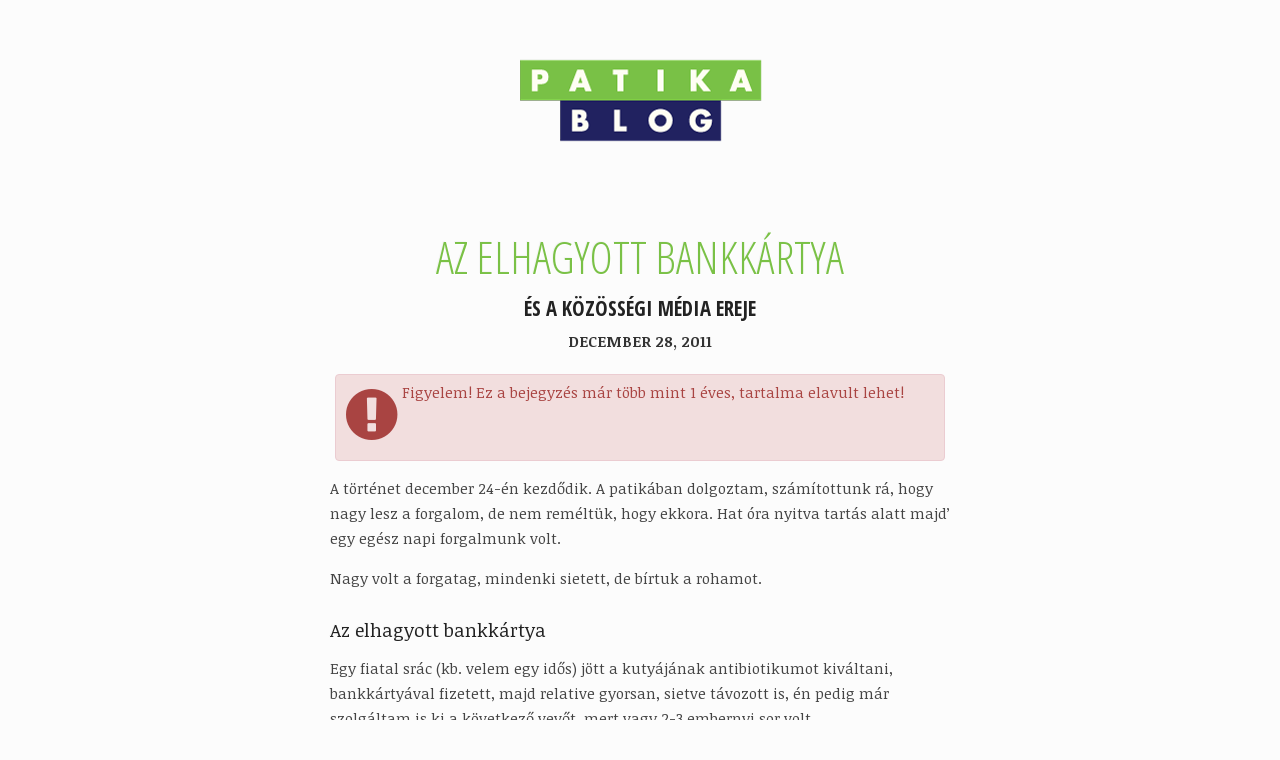

--- FILE ---
content_type: text/html; charset=UTF-8
request_url: http://www.patikablog.hu/az-elhagyott-bankkartya-es-a-kozossegi-media-ereje/
body_size: 11264
content:
<!DOCTYPE html>
<!--[if IE 7]>
<html class="ie ie7" xmlns="http://www.w3.org/1999/xhtml" xmlns:fb="http://www.facebook.com/2008/fbml" xmlns:og="http://opengraphprotocol.org/schema/" lang="hu">
<![endif]-->
<!--[if IE 8]>
<html class="ie ie8" xmlns="http://www.w3.org/1999/xhtml" xmlns:fb="http://www.facebook.com/2008/fbml" xmlns:og="http://opengraphprotocol.org/schema/" lang="hu">
<![endif]-->
<!--[if !(IE 7) | !(IE 8)  ]><!-->
<html xmlns="http://www.w3.org/1999/xhtml" xmlns:fb="http://www.facebook.com/2008/fbml" xmlns:og="http://opengraphprotocol.org/schema/" lang="hu">
<!--<![endif]-->

<head>
<meta charset="UTF-8" />

<meta name="google-site-verification" content="NiqfYPScCuHzeBxjK_BJFQAx8563SditEqYAkWM0Ei8" />
<meta itemprop="name" content="">
<meta itemprop="description" content="">
<meta name="viewport" content="width=320" />

<link rel="apple-touch-icon" href="http://www.patikablog.hu/blog/wp-content/themes/patikablog.hu/images/apple-touch-icon.png" />

<link rel="stylesheet" type="text/css" media="all" href="http://www.patikablog.hu/wp-content/themes/patikablog.hu/css/normalize.css" />
<link rel="stylesheet" type="text/css" media="all" href="http://www.patikablog.hu/wp-content/themes/patikablog.hu/css/grid.css" />

<!--[if !IE]><![IGNORE[-->
<link href='https://fonts.googleapis.com/css?family=Open+Sans+Condensed:300,700&subset=latin,latin-ext' rel='stylesheet' type='text/css'>
<link href='https://fonts.googleapis.com/css?family=Noticia+Text:400,400italic,700,700italic&subset=latin-ext' rel='stylesheet' type='text/css'>
<!-- GOOGLE FONT -->
<link rel="stylesheet" type="text/css" media="all" href="http://www.patikablog.hu/wp-content/themes/patikablog.hu/css/typo.css" />
<link rel="stylesheet" type="text/css" media="all" href="http://www.patikablog.hu/wp-content/themes/patikablog.hu/style.css" />
<![IGNORE[]]><!--<![endif]-->

<link rel="pingback" href="http://www.patikablog.hu/xmlrpc.php" />

<meta name='robots' content='max-image-preview:large' />
<link rel="alternate" type="application/rss+xml" title="PATIKABLOG &raquo; hírcsatorna" href="http://www.patikablog.hu/feed/" />
<link rel="alternate" type="application/rss+xml" title="PATIKABLOG &raquo; hozzászólás hírcsatorna" href="http://www.patikablog.hu/comments/feed/" />
<meta name="description" content="Figyelem! Ez a bejegyzés már több mint 1 éves, tartalma elavult lehet!A történet december 24-én kezdődik. A patikában dolgoztam, számítottunk rá,..." />
<link rel="alternate" type="application/rss+xml" title="PATIKABLOG &raquo; Az elhagyott bankkártya hozzászólás hírcsatorna" href="http://www.patikablog.hu/az-elhagyott-bankkartya-es-a-kozossegi-media-ereje/feed/" />
<meta name="keywords" content="5 perc, bankkártya, facebook, fb, iwiw, közösségi média, longpost, patika, patikablog" />
<meta name="robots" content="index,follow,noodp,noydir" />
<link rel="canonical" href="http://www.patikablog.hu/az-elhagyott-bankkartya-es-a-kozossegi-media-ereje/" />
<script type="text/javascript">
/* <![CDATA[ */
window._wpemojiSettings = {"baseUrl":"https:\/\/s.w.org\/images\/core\/emoji\/14.0.0\/72x72\/","ext":".png","svgUrl":"https:\/\/s.w.org\/images\/core\/emoji\/14.0.0\/svg\/","svgExt":".svg","source":{"concatemoji":"http:\/\/www.patikablog.hu\/wp-includes\/js\/wp-emoji-release.min.js?ver=6.4.7"}};
/*! This file is auto-generated */
!function(i,n){var o,s,e;function c(e){try{var t={supportTests:e,timestamp:(new Date).valueOf()};sessionStorage.setItem(o,JSON.stringify(t))}catch(e){}}function p(e,t,n){e.clearRect(0,0,e.canvas.width,e.canvas.height),e.fillText(t,0,0);var t=new Uint32Array(e.getImageData(0,0,e.canvas.width,e.canvas.height).data),r=(e.clearRect(0,0,e.canvas.width,e.canvas.height),e.fillText(n,0,0),new Uint32Array(e.getImageData(0,0,e.canvas.width,e.canvas.height).data));return t.every(function(e,t){return e===r[t]})}function u(e,t,n){switch(t){case"flag":return n(e,"\ud83c\udff3\ufe0f\u200d\u26a7\ufe0f","\ud83c\udff3\ufe0f\u200b\u26a7\ufe0f")?!1:!n(e,"\ud83c\uddfa\ud83c\uddf3","\ud83c\uddfa\u200b\ud83c\uddf3")&&!n(e,"\ud83c\udff4\udb40\udc67\udb40\udc62\udb40\udc65\udb40\udc6e\udb40\udc67\udb40\udc7f","\ud83c\udff4\u200b\udb40\udc67\u200b\udb40\udc62\u200b\udb40\udc65\u200b\udb40\udc6e\u200b\udb40\udc67\u200b\udb40\udc7f");case"emoji":return!n(e,"\ud83e\udef1\ud83c\udffb\u200d\ud83e\udef2\ud83c\udfff","\ud83e\udef1\ud83c\udffb\u200b\ud83e\udef2\ud83c\udfff")}return!1}function f(e,t,n){var r="undefined"!=typeof WorkerGlobalScope&&self instanceof WorkerGlobalScope?new OffscreenCanvas(300,150):i.createElement("canvas"),a=r.getContext("2d",{willReadFrequently:!0}),o=(a.textBaseline="top",a.font="600 32px Arial",{});return e.forEach(function(e){o[e]=t(a,e,n)}),o}function t(e){var t=i.createElement("script");t.src=e,t.defer=!0,i.head.appendChild(t)}"undefined"!=typeof Promise&&(o="wpEmojiSettingsSupports",s=["flag","emoji"],n.supports={everything:!0,everythingExceptFlag:!0},e=new Promise(function(e){i.addEventListener("DOMContentLoaded",e,{once:!0})}),new Promise(function(t){var n=function(){try{var e=JSON.parse(sessionStorage.getItem(o));if("object"==typeof e&&"number"==typeof e.timestamp&&(new Date).valueOf()<e.timestamp+604800&&"object"==typeof e.supportTests)return e.supportTests}catch(e){}return null}();if(!n){if("undefined"!=typeof Worker&&"undefined"!=typeof OffscreenCanvas&&"undefined"!=typeof URL&&URL.createObjectURL&&"undefined"!=typeof Blob)try{var e="postMessage("+f.toString()+"("+[JSON.stringify(s),u.toString(),p.toString()].join(",")+"));",r=new Blob([e],{type:"text/javascript"}),a=new Worker(URL.createObjectURL(r),{name:"wpTestEmojiSupports"});return void(a.onmessage=function(e){c(n=e.data),a.terminate(),t(n)})}catch(e){}c(n=f(s,u,p))}t(n)}).then(function(e){for(var t in e)n.supports[t]=e[t],n.supports.everything=n.supports.everything&&n.supports[t],"flag"!==t&&(n.supports.everythingExceptFlag=n.supports.everythingExceptFlag&&n.supports[t]);n.supports.everythingExceptFlag=n.supports.everythingExceptFlag&&!n.supports.flag,n.DOMReady=!1,n.readyCallback=function(){n.DOMReady=!0}}).then(function(){return e}).then(function(){var e;n.supports.everything||(n.readyCallback(),(e=n.source||{}).concatemoji?t(e.concatemoji):e.wpemoji&&e.twemoji&&(t(e.twemoji),t(e.wpemoji)))}))}((window,document),window._wpemojiSettings);
/* ]]> */
</script>
<style id='wp-emoji-styles-inline-css' type='text/css'>

	img.wp-smiley, img.emoji {
		display: inline !important;
		border: none !important;
		box-shadow: none !important;
		height: 1em !important;
		width: 1em !important;
		margin: 0 0.07em !important;
		vertical-align: -0.1em !important;
		background: none !important;
		padding: 0 !important;
	}
</style>
<link rel='stylesheet' id='wp-block-library-css' href='http://www.patikablog.hu/wp-includes/css/dist/block-library/style.min.css?ver=6.4.7' type='text/css' media='all' />
<style id='classic-theme-styles-inline-css' type='text/css'>
/*! This file is auto-generated */
.wp-block-button__link{color:#fff;background-color:#32373c;border-radius:9999px;box-shadow:none;text-decoration:none;padding:calc(.667em + 2px) calc(1.333em + 2px);font-size:1.125em}.wp-block-file__button{background:#32373c;color:#fff;text-decoration:none}
</style>
<style id='global-styles-inline-css' type='text/css'>
body{--wp--preset--color--black: #000000;--wp--preset--color--cyan-bluish-gray: #abb8c3;--wp--preset--color--white: #ffffff;--wp--preset--color--pale-pink: #f78da7;--wp--preset--color--vivid-red: #cf2e2e;--wp--preset--color--luminous-vivid-orange: #ff6900;--wp--preset--color--luminous-vivid-amber: #fcb900;--wp--preset--color--light-green-cyan: #7bdcb5;--wp--preset--color--vivid-green-cyan: #00d084;--wp--preset--color--pale-cyan-blue: #8ed1fc;--wp--preset--color--vivid-cyan-blue: #0693e3;--wp--preset--color--vivid-purple: #9b51e0;--wp--preset--gradient--vivid-cyan-blue-to-vivid-purple: linear-gradient(135deg,rgba(6,147,227,1) 0%,rgb(155,81,224) 100%);--wp--preset--gradient--light-green-cyan-to-vivid-green-cyan: linear-gradient(135deg,rgb(122,220,180) 0%,rgb(0,208,130) 100%);--wp--preset--gradient--luminous-vivid-amber-to-luminous-vivid-orange: linear-gradient(135deg,rgba(252,185,0,1) 0%,rgba(255,105,0,1) 100%);--wp--preset--gradient--luminous-vivid-orange-to-vivid-red: linear-gradient(135deg,rgba(255,105,0,1) 0%,rgb(207,46,46) 100%);--wp--preset--gradient--very-light-gray-to-cyan-bluish-gray: linear-gradient(135deg,rgb(238,238,238) 0%,rgb(169,184,195) 100%);--wp--preset--gradient--cool-to-warm-spectrum: linear-gradient(135deg,rgb(74,234,220) 0%,rgb(151,120,209) 20%,rgb(207,42,186) 40%,rgb(238,44,130) 60%,rgb(251,105,98) 80%,rgb(254,248,76) 100%);--wp--preset--gradient--blush-light-purple: linear-gradient(135deg,rgb(255,206,236) 0%,rgb(152,150,240) 100%);--wp--preset--gradient--blush-bordeaux: linear-gradient(135deg,rgb(254,205,165) 0%,rgb(254,45,45) 50%,rgb(107,0,62) 100%);--wp--preset--gradient--luminous-dusk: linear-gradient(135deg,rgb(255,203,112) 0%,rgb(199,81,192) 50%,rgb(65,88,208) 100%);--wp--preset--gradient--pale-ocean: linear-gradient(135deg,rgb(255,245,203) 0%,rgb(182,227,212) 50%,rgb(51,167,181) 100%);--wp--preset--gradient--electric-grass: linear-gradient(135deg,rgb(202,248,128) 0%,rgb(113,206,126) 100%);--wp--preset--gradient--midnight: linear-gradient(135deg,rgb(2,3,129) 0%,rgb(40,116,252) 100%);--wp--preset--font-size--small: 13px;--wp--preset--font-size--medium: 20px;--wp--preset--font-size--large: 36px;--wp--preset--font-size--x-large: 42px;--wp--preset--spacing--20: 0.44rem;--wp--preset--spacing--30: 0.67rem;--wp--preset--spacing--40: 1rem;--wp--preset--spacing--50: 1.5rem;--wp--preset--spacing--60: 2.25rem;--wp--preset--spacing--70: 3.38rem;--wp--preset--spacing--80: 5.06rem;--wp--preset--shadow--natural: 6px 6px 9px rgba(0, 0, 0, 0.2);--wp--preset--shadow--deep: 12px 12px 50px rgba(0, 0, 0, 0.4);--wp--preset--shadow--sharp: 6px 6px 0px rgba(0, 0, 0, 0.2);--wp--preset--shadow--outlined: 6px 6px 0px -3px rgba(255, 255, 255, 1), 6px 6px rgba(0, 0, 0, 1);--wp--preset--shadow--crisp: 6px 6px 0px rgba(0, 0, 0, 1);}:where(.is-layout-flex){gap: 0.5em;}:where(.is-layout-grid){gap: 0.5em;}body .is-layout-flow > .alignleft{float: left;margin-inline-start: 0;margin-inline-end: 2em;}body .is-layout-flow > .alignright{float: right;margin-inline-start: 2em;margin-inline-end: 0;}body .is-layout-flow > .aligncenter{margin-left: auto !important;margin-right: auto !important;}body .is-layout-constrained > .alignleft{float: left;margin-inline-start: 0;margin-inline-end: 2em;}body .is-layout-constrained > .alignright{float: right;margin-inline-start: 2em;margin-inline-end: 0;}body .is-layout-constrained > .aligncenter{margin-left: auto !important;margin-right: auto !important;}body .is-layout-constrained > :where(:not(.alignleft):not(.alignright):not(.alignfull)){max-width: var(--wp--style--global--content-size);margin-left: auto !important;margin-right: auto !important;}body .is-layout-constrained > .alignwide{max-width: var(--wp--style--global--wide-size);}body .is-layout-flex{display: flex;}body .is-layout-flex{flex-wrap: wrap;align-items: center;}body .is-layout-flex > *{margin: 0;}body .is-layout-grid{display: grid;}body .is-layout-grid > *{margin: 0;}:where(.wp-block-columns.is-layout-flex){gap: 2em;}:where(.wp-block-columns.is-layout-grid){gap: 2em;}:where(.wp-block-post-template.is-layout-flex){gap: 1.25em;}:where(.wp-block-post-template.is-layout-grid){gap: 1.25em;}.has-black-color{color: var(--wp--preset--color--black) !important;}.has-cyan-bluish-gray-color{color: var(--wp--preset--color--cyan-bluish-gray) !important;}.has-white-color{color: var(--wp--preset--color--white) !important;}.has-pale-pink-color{color: var(--wp--preset--color--pale-pink) !important;}.has-vivid-red-color{color: var(--wp--preset--color--vivid-red) !important;}.has-luminous-vivid-orange-color{color: var(--wp--preset--color--luminous-vivid-orange) !important;}.has-luminous-vivid-amber-color{color: var(--wp--preset--color--luminous-vivid-amber) !important;}.has-light-green-cyan-color{color: var(--wp--preset--color--light-green-cyan) !important;}.has-vivid-green-cyan-color{color: var(--wp--preset--color--vivid-green-cyan) !important;}.has-pale-cyan-blue-color{color: var(--wp--preset--color--pale-cyan-blue) !important;}.has-vivid-cyan-blue-color{color: var(--wp--preset--color--vivid-cyan-blue) !important;}.has-vivid-purple-color{color: var(--wp--preset--color--vivid-purple) !important;}.has-black-background-color{background-color: var(--wp--preset--color--black) !important;}.has-cyan-bluish-gray-background-color{background-color: var(--wp--preset--color--cyan-bluish-gray) !important;}.has-white-background-color{background-color: var(--wp--preset--color--white) !important;}.has-pale-pink-background-color{background-color: var(--wp--preset--color--pale-pink) !important;}.has-vivid-red-background-color{background-color: var(--wp--preset--color--vivid-red) !important;}.has-luminous-vivid-orange-background-color{background-color: var(--wp--preset--color--luminous-vivid-orange) !important;}.has-luminous-vivid-amber-background-color{background-color: var(--wp--preset--color--luminous-vivid-amber) !important;}.has-light-green-cyan-background-color{background-color: var(--wp--preset--color--light-green-cyan) !important;}.has-vivid-green-cyan-background-color{background-color: var(--wp--preset--color--vivid-green-cyan) !important;}.has-pale-cyan-blue-background-color{background-color: var(--wp--preset--color--pale-cyan-blue) !important;}.has-vivid-cyan-blue-background-color{background-color: var(--wp--preset--color--vivid-cyan-blue) !important;}.has-vivid-purple-background-color{background-color: var(--wp--preset--color--vivid-purple) !important;}.has-black-border-color{border-color: var(--wp--preset--color--black) !important;}.has-cyan-bluish-gray-border-color{border-color: var(--wp--preset--color--cyan-bluish-gray) !important;}.has-white-border-color{border-color: var(--wp--preset--color--white) !important;}.has-pale-pink-border-color{border-color: var(--wp--preset--color--pale-pink) !important;}.has-vivid-red-border-color{border-color: var(--wp--preset--color--vivid-red) !important;}.has-luminous-vivid-orange-border-color{border-color: var(--wp--preset--color--luminous-vivid-orange) !important;}.has-luminous-vivid-amber-border-color{border-color: var(--wp--preset--color--luminous-vivid-amber) !important;}.has-light-green-cyan-border-color{border-color: var(--wp--preset--color--light-green-cyan) !important;}.has-vivid-green-cyan-border-color{border-color: var(--wp--preset--color--vivid-green-cyan) !important;}.has-pale-cyan-blue-border-color{border-color: var(--wp--preset--color--pale-cyan-blue) !important;}.has-vivid-cyan-blue-border-color{border-color: var(--wp--preset--color--vivid-cyan-blue) !important;}.has-vivid-purple-border-color{border-color: var(--wp--preset--color--vivid-purple) !important;}.has-vivid-cyan-blue-to-vivid-purple-gradient-background{background: var(--wp--preset--gradient--vivid-cyan-blue-to-vivid-purple) !important;}.has-light-green-cyan-to-vivid-green-cyan-gradient-background{background: var(--wp--preset--gradient--light-green-cyan-to-vivid-green-cyan) !important;}.has-luminous-vivid-amber-to-luminous-vivid-orange-gradient-background{background: var(--wp--preset--gradient--luminous-vivid-amber-to-luminous-vivid-orange) !important;}.has-luminous-vivid-orange-to-vivid-red-gradient-background{background: var(--wp--preset--gradient--luminous-vivid-orange-to-vivid-red) !important;}.has-very-light-gray-to-cyan-bluish-gray-gradient-background{background: var(--wp--preset--gradient--very-light-gray-to-cyan-bluish-gray) !important;}.has-cool-to-warm-spectrum-gradient-background{background: var(--wp--preset--gradient--cool-to-warm-spectrum) !important;}.has-blush-light-purple-gradient-background{background: var(--wp--preset--gradient--blush-light-purple) !important;}.has-blush-bordeaux-gradient-background{background: var(--wp--preset--gradient--blush-bordeaux) !important;}.has-luminous-dusk-gradient-background{background: var(--wp--preset--gradient--luminous-dusk) !important;}.has-pale-ocean-gradient-background{background: var(--wp--preset--gradient--pale-ocean) !important;}.has-electric-grass-gradient-background{background: var(--wp--preset--gradient--electric-grass) !important;}.has-midnight-gradient-background{background: var(--wp--preset--gradient--midnight) !important;}.has-small-font-size{font-size: var(--wp--preset--font-size--small) !important;}.has-medium-font-size{font-size: var(--wp--preset--font-size--medium) !important;}.has-large-font-size{font-size: var(--wp--preset--font-size--large) !important;}.has-x-large-font-size{font-size: var(--wp--preset--font-size--x-large) !important;}
.wp-block-navigation a:where(:not(.wp-element-button)){color: inherit;}
:where(.wp-block-post-template.is-layout-flex){gap: 1.25em;}:where(.wp-block-post-template.is-layout-grid){gap: 1.25em;}
:where(.wp-block-columns.is-layout-flex){gap: 2em;}:where(.wp-block-columns.is-layout-grid){gap: 2em;}
.wp-block-pullquote{font-size: 1.5em;line-height: 1.6;}
</style>
<link rel='stylesheet' id='wp-notice-plugin-styles-css' href='http://www.patikablog.hu/wp-content/plugins/wp-notice/public/assets/css/public.css?ver=1.0.0' type='text/css' media='all' />
<link rel='stylesheet' id='wp-notice-fonts-awsome-plugin-styles-css' href='http://www.patikablog.hu/wp-content/plugins/wp-notice/public/assets/css/font-awesome.min.css?ver=1.0.0' type='text/css' media='all' />
<link rel='stylesheet' id='jquery.lightbox.min.css-css' href='http://www.patikablog.hu/wp-content/plugins/wp-jquery-lightbox/styles/lightbox.min.css?ver=1.4.8.2' type='text/css' media='all' />
<script type="text/javascript" src="http://www.patikablog.hu/wp-includes/js/jquery/jquery.min.js?ver=3.7.1" id="jquery-core-js"></script>
<script type="text/javascript" src="http://www.patikablog.hu/wp-includes/js/jquery/jquery-migrate.min.js?ver=3.4.1" id="jquery-migrate-js"></script>
<link rel="https://api.w.org/" href="http://www.patikablog.hu/wp-json/" /><link rel="alternate" type="application/json" href="http://www.patikablog.hu/wp-json/wp/v2/posts/13671268856" /><link rel="EditURI" type="application/rsd+xml" title="RSD" href="http://www.patikablog.hu/xmlrpc.php?rsd" />
<meta name="generator" content="WordPress 6.4.7" />
<link rel='shortlink' href='http://www.patikablog.hu/?p=13671268856' />
<link rel="alternate" type="application/json+oembed" href="http://www.patikablog.hu/wp-json/oembed/1.0/embed?url=http%3A%2F%2Fwww.patikablog.hu%2Faz-elhagyott-bankkartya-es-a-kozossegi-media-ereje%2F" />
<link rel="alternate" type="text/xml+oembed" href="http://www.patikablog.hu/wp-json/oembed/1.0/embed?url=http%3A%2F%2Fwww.patikablog.hu%2Faz-elhagyott-bankkartya-es-a-kozossegi-media-ereje%2F&#038;format=xml" />

<!-- Facebook Open Graph --> 
<meta property="fb:app_id" content="270111133114712" />
<meta property="fb:admins" content="1198455030" />
<meta property="og:title" content="Az elhagyott bankkártya" />
<meta property="og:description" content="Figyelem! Ez a bejegyzés már több mint 1 éves, tartalma elavult lehet!A történet december 24-én kezdődik. A patikában dolgoztam, számítottunk rá, hogy nagy lesz a forgalom, de nem reméltük, hogy ekkora. Hat óra nyitva tartás alatt majd&#8217; egy egész napi &hellip; Egy kattintás ide a folytatáshoz.... &rarr;" />
<meta property="og:type" content="article" />
<meta property="og:image" content="http://patikablog.hu/patikablog.hu.jpg" />
<meta property="og:url" content="http://www.patikablog.hu/az-elhagyott-bankkartya-es-a-kozossegi-media-ereje/"/>
        <style>
            .wuc-overlay{ background-image: url('http://www.patikablog.hu/wp-content/plugins/wp-construction-mode//inc/img/construction.jpg'); }
            #wuc-wrapper #wuc-box h2.title,
            #wuc-box .subtitle,
            #defaultCountdown,
            #defaultCountdown span{ color: #fff }
        </style>
        <style type="text/css">.broken_link, a.broken_link {
	text-decoration: line-through;
}</style>
<!--
<meta property="fb:app_id" content="270111133114712" />
<meta property="fb:admins" content="1198455030" />
-->
<meta property="og:title" content="  Az elhagyott bankkártya &bull; és a közösségi média ereje" />
<!-- <meta property="og:description" content="PATIKABLOG - avagy egy patetikus patikus hétköznapjai" /> -->
<!-- <meta property="og:type" content="article" /> -->
<meta property="og:locale" content="hu_HU" />
<!-- <meta property="og:url" content="http://www.patikablog.hu/az-elhagyott-bankkartya-es-a-kozossegi-media-ereje/"/> -->
<!-- <meta property="og:image" content="http://patikablog.hu/patikablog.hu.jpg" /> -->
<meta property="og:site_name" content="PATIKABLOG" />

<title>  Az elhagyott bankkártya &bull; és a közösségi média ereje | PATIKABLOG |</title>
</head>
<body>

<!--[if IE]>
FIGYELEM! Ez az oldal olyan grafikai megjelenítéseket tartalmaz, melyek csak modern böngészőkben érhetőek el.</br>
Akarod látni, hogyan néz ki az oldal egy modern böngészőben? Nézd meg <a href="http://www.apple.com/hu/safari/download/">Safari</a>, <a href="https://www.google.com/chrome?hl=hu">Chrome</a> vagy <a href="http://www.mozilla.org/hu/firefox/new/">Firefox</a> böngészőkkel!
<!--<![endif]-->

<div id="fb-root"></div>
<script>(function(d, s, id) {
  var js, fjs = d.getElementsByTagName(s)[0];
  if (d.getElementById(id)) return;
  js = d.createElement(s); js.id = id;
  js.src = "//connect.facebook.net/en_US/all.js#xfbml=1&appId=101065130017645";
  fjs.parentNode.insertBefore(js, fjs);
}(document, 'script', 'facebook-jssdk'));</script>

<script type='text/javascript' src='http://www.patikablog.hu/wp-content/themes/patikablog.hu/js/jquery-1.6.4.min.js'></script>
<script type='text/javascript' src='http://www.patikablog.hu/wp-content/themes/patikablog.hu/js/stro-b.com.js'></script>

<div id="container" class="container_12"><!-- container start -->
	<header id="header">
		<div class="grid_12">
			<div class="grid_10 prefix_1 alpha">
			<a href="http://www.patikablog.hu"><span class="header-logo-home">&nbsp;</span><!-- <h1>PATIKABLOG</h1> --></a>
<!-- 			<div class="slogen">Patikai marketing, sales, tanácsadás és szakmapolitika</div> -->
			</div>
		</div>
	</header>
	<div class="clear"></div>

	<article id="article"><!-- article start --><div id="main" class="grid_12">
		<div class="grid_12 alpha omega title-blog">
	<div class="grid_8 prefix_2 alpha omega">
	<h1><a href="http://www.patikablog.hu/az-elhagyott-bankkartya-es-a-kozossegi-media-ereje/" title="Az elhagyott bankkártya">Az elhagyott bankkártya</a></h1>
	<h2 class="subtitle">és a közösségi média ereje</h2>
	</div>	
	<div class="clear"></div>
	<div class="grid_8 prefix_2 alpha omega">
	<p class="date">december 28, 2011</p>
	</div>
	</div>
	
	<div class="clear"></div>
	
		
	<div class="grid_8 prefix_2 alpha omega content">
	<div style="" class="wp_notice_message wp-notice-danger fa_included" id="wp_notice_message-0"><i class="fa fa-exclamation-circle fa-4x"></i>Figyelem! Ez a bejegyzés már több mint 1 éves, tartalma elavult lehet!</div><p>A történet december 24-én kezdődik. A patikában dolgoztam, számítottunk rá, hogy nagy lesz a forgalom, de nem reméltük, hogy ekkora. Hat óra nyitva tartás alatt majd&#8217; egy egész napi forgalmunk volt.</p>
<p>Nagy volt a forgatag, mindenki sietett, de bírtuk a rohamot.</p>
<h3>Az elhagyott bankkártya</h3>
<p>Egy fiatal srác (kb. velem egy idős) jött a kutyájának antibiotikumot kiváltani, bankkártyával fizetett, majd relative gyorsan, sietve távozott is, én pedig már szolgáltam is ki a következő vevőt, mert vagy 2-3 embernyi sor volt.</p>
<p>A következő kártyás fizetésnél vettem észre, hogy nálunk maradt egy bankkártya. Gyorsan visszapörgettem a fejemben, hogy ki fizetett bankkártyával és beugrott, hogy a &#8222;kutyás srác&#8221; volt az.</p>
<p>A bankkártyán szereplő név alapján és a kiváló arcmemóriámra alapozva gondoltam, hogy megkeresem a facebookon vagy az iwiwen a bankkártya tulajdonosát és értesítem még mielőtt letiltatja a bankkártyáját, ami ugye plusz költség, bosszúság &#8211; főleg karácsonykor.</p>
<h3>A közösségi média</h3>
<p>Facebook negatív találatot hozott, de a retro iwiwen (még jó, hogy nem töröltem eddig magam&#8230;) megtaláltam a srácot. Igaz képet nem találtam róla, de a lakhely és az életkor alapján szinte biztos voltam benne, hogy ő az. Írtam neki, hogy ő járt-e ma nálunk a patikában a kutyájának gyógyszert vásárolni. Nem akartam egyből azzal kezdeni, hogy ő hagyta-e nálunk a bankkártyáját, mert mi van, ha nem ő az akire gondolok? Névazonosság miatt akár vissza is élhet a helyzettel &#8211; bár ha nem ismertem volna fel, mikor eljön a kártyáért, nyílván nem adom oda&#8230;</p>
<p>Sajnos 24-én nem jött válasz az üzenetre, így már elkönyveltük, hogy hát sajnos így járt, vagy már letiltatta a kártyát vagy még észre sem vette. A bankkártyát gondosan elzártam a patika széfjébe.</p>
<p>Az ünnepek alatt én nem néztem meg az iwiwet (ebből is látszik, hogy mennyire nem használom már), de tegnap 27-én a patikában azért ránéztem, mert eszembe jutott megint az eset.</p>
<p>December 25-én kaptam két üzenetet:</p>
<blockquote><p>szia&#8230; umm, jap, én voltam</p></blockquote>
<p>Majd négy percre rá érkezett a következő üzenet:</p>
<blockquote><p>&#8230;..aaaaaargh, a hitelkártyám&#8230;..<br />
huhhhh. köszi.<br />
nálad van? el tudok menni érte valahova?</p></blockquote>
<p>Siker!</p>
<h3>Az átadás és a meglepetés</h3>
<p>Írtam is egy választ egyből, hogy 8-20 óráig nyitva vagyunk, jöhet érte bármikor. A bankkártya jogos tulajdonosa meg is érkezett, ha jól értelmeztem még nem tiltatta le, így plusz költségek sem keletkeztek a feledékenységből.</p>
<p>Bevallom, lehet, hogy én is hibáztam, mert a nagy forgatagban nekem sem tűnt fel, hogy nem adtam vissza a kártyát. A lényeg, hogy a tulajdonost sikerült elérni, így mindenki happy.</p>
<p>A legnagyobb meglepetés akkor ért, mikor a bankkártya tulajdonosa megköszönte a segítséget, majd az egyik blogposztom címével búcsúzott: &#8222;Látom, te nem csak <a href="http://www.stro-b.com/blog/lifestyle/gondolkodom/kereskedsz-vagy-csak-arulsz/">árulsz, hanem kereskedsz</a>!&#8221;.</p>
<p>Duplán örültem!</p>
<h3>Gondolatok</h3>
<p>A közösségi médiának megvannak a hátulütői, veszélyei. De van, mikor óriási segítséget tud nyújtani, csak okosan kell használni.</p>
<p>Anno, amikor Nagykanizsán vezettem gyógyszertárat (azaz én dönthettem szolgáltatásokról), akkor épp beindítás előtt volt a szolgáltatásunk, mely szerint gyógyszer előrendelést lehetett leadni twitteren, e-mailben vagy a facebook oldalunkon. Fiatalok körében már a terv is nagy sikert aratott, sajnos mire elindítottam volna a szolgáltatást, elváltak útjaink (bár ennek örültem, de erről majd később).</p>
<p>Jelenleg egy patikalánc berkein belül dolgozom, így nehezebben valósíthatóak meg saját ötletek, egyelőre a patika facebook megjelenése is piros lámpát kapott.</p>
<p>Addig is marad a patikablog, vagy a twitter, ahol szívesen segítek bárkinek legyen az tanácsadás vagy konkrét kérdés!</p>
		
	</div>		
	<div class="clear"></div>		
</div>
<div class="clear"></div>

<nav id="navi" class="grid_12">
	<div class="grid_8 prefix_2 alpha">
		<div class="grid_4 alpha prevtitle">
		<p><a href="http://www.patikablog.hu/rss-a-patikablogon/" rel="prev">&laquo; RSS a Patikablogon</a></p> 
		</div>
		<div class="grid_4 omega nexttitle">
		<p><a href="http://www.patikablog.hu/mikor-nem-jut-eszedbe-a-megfelelo-szo/" rel="next">Mikor nem jut eszedbe a megfelelő szó &raquo;</a></p>		</div>
	</div>
</nav>
<div class="clear"></div>
<!--
<div id="social" class="grid_12 alpha">

	<div class="grid_11 prefix_1 alpha">

		<div class="grid_8 prefix_1">
		<h2 class="social">TETSZETT A BEJEGYZÉS?</h2>
		
		<div class="fb-like" data-href="http://www.stro-b.com/patikablog/az-elhagyott-bankkartya-es-a-kozossegi-media-ereje/" data-send="false" data-layout="box_count" data-width="50" data-show-faces="true" data-font="arial"></div>A "Like" gombra nyomva megoszthatod ismerőseiddel a bejegyzést!						
		</div>			
	</div>	
	<div class="clear"></div>	
</div>
<div class="clear"></div>
--><!--
	<div class="grid_10 prefix_2 ugyeletespatika-promote">
		<a href="#ügyeletes gyógyszertár kereső"></a>
		<h2>ÜGYELETES GYÓGYSZERTÁR KERESŐ</h2>
		<iframe src="http://api.mondovicsmihaly.hu/patika/ugyeletesMostEmbed/" frameborder="0" width="600" height="75" scrolling="no" id="patikaEmbed"></iframe>
	</div>
-->
	
	<div class="grid_10 prefix_2 next-promote">		
		<a href="https://nextserver.hu" title="NEXTSERVER - Webtárhely, egyszerűen"><img src="http://www.patikablog.hu/wp-content/themes/patikablog.hu/images/nextserver.png" alt="nextserver" width="167" height="22" class="nextserver" /></a>
		<span class="next-promote-txt">A Patikablog oldalait a <a href="https://nextserver.hu" title="NEXTSERVER - Webtárhely, egyszerűen">NEXTSERVER</a> tárolja.</span></br>
	</div>	

	<div class="clear"></div>
	</article><!-- article end -->		
</div><!-- container end -->

<div id="prefooter">
<div class="container_12"><!-- container start -->
	<div class="grid_8 prefix_2 ajanlo">	
		<h2>ARCHÍV</h2>		
				
		<a href="http://www.patikablog.hu/koronavirus-tajekoztato-ahogyan-a-felnottek-csinaljak/" title="Koronavírus tájékoztató, ahogyan a felnőttek csinálják" class="ajanlo">Koronavírus tájékoztató, ahogyan a felnőttek csinálják &bull;	</a>
				
		<a href="http://www.patikablog.hu/hajonaplo-allamositas-sajtoszemle/" title="Hajónapló: államosítás sajtószemle" class="ajanlo">Hajónapló: államosítás sajtószemle &bull;	</a>
				
		<a href="http://www.patikablog.hu/gyorssegely-az-egeszsegugyben/" title="Gyorssegély az egészségügyben" class="ajanlo">Gyorssegély az egészségügyben &bull;	</a>
				
		<a href="http://www.patikablog.hu/nem-minden-adat-ami-fenylik/" title="Nem minden adat ami fénylik" class="ajanlo">Nem minden adat ami fénylik &bull;	</a>
				
		<a href="http://www.patikablog.hu/ugyeletes-gyogyszertarak-keresese/" title="Ügyeletes gyógyszertárak keresése" class="ajanlo">Ügyeletes gyógyszertárak keresése &bull;	</a>
				
		<a href="http://www.patikablog.hu/hogyan-kezeljuk-az-akcios-lapokat/" title="Hogyan kezeljük az akciós lapokat?" class="ajanlo">Hogyan kezeljük az akciós lapokat? &bull;	</a>
				
		<a href="http://www.patikablog.hu/kommunikacio-necesse-est/" title="Kommunikáció necesse est" class="ajanlo">Kommunikáció necesse est &bull;	</a>
				
		<a href="http://www.patikablog.hu/egy-bejegyzes-margojara/" title="Egy bejegyzés margójára" class="ajanlo">Egy bejegyzés margójára &bull;	</a>
				
		<a href="http://www.patikablog.hu/szakvizsgat-a-vezeto-gyogyszereszeknek/" title="Szakvizsgát a vezető gyógyszerészeknek!" class="ajanlo">Szakvizsgát a vezető gyógyszerészeknek! &bull;	</a>
				
		<a href="http://www.patikablog.hu/pillpack/" title="PillPack" class="ajanlo">PillPack &bull;	</a>
				
		<a href="http://www.patikablog.hu/egy-fontos-hatarido-kozeleg/" title="Egy fontos határidő közeleg" class="ajanlo">Egy fontos határidő közeleg &bull;	</a>
				
		<a href="http://www.patikablog.hu/a-dinoszauroszok-harca/" title="A dinoszauroszok harca" class="ajanlo">A dinoszauroszok harca &bull;	</a>
				
		<a href="http://www.patikablog.hu/a-tradicionalis-gyogyszereszet-vegnapjai/" title="A tradicionális gyógyszerészet végnapjai" class="ajanlo">A tradicionális gyógyszerészet végnapjai &bull;	</a>
				
		<a href="http://www.patikablog.hu/csak-ugyelet-van-karacsonykor/" title="Csak ügyelet van karácsonykor" class="ajanlo">Csak ügyelet van karácsonykor &bull;	</a>
				
		<a href="http://www.patikablog.hu/diabetesz-vilagnap/" title="Diabétesz Világnap" class="ajanlo">Diabétesz Világnap &bull;	</a>
				
		<a href="http://www.patikablog.hu/so-time/" title="Só-time" class="ajanlo">Só-time &bull;	</a>
				
		<a href="http://www.patikablog.hu/a-gyogyszereszek-hozzaadott-erteke/" title="A gyógyszerészek hozzáadott értéke" class="ajanlo">A gyógyszerészek hozzáadott értéke &bull;	</a>
				
		<a href="http://www.patikablog.hu/egy-nyelvet-beszelunk/" title="Egy nyelvet beszélünk?" class="ajanlo">Egy nyelvet beszélünk? &bull;	</a>
				
		<a href="http://www.patikablog.hu/gyogyszereszek-vilagnapja/" title="Gyógyszerészek világnapja" class="ajanlo">Gyógyszerészek világnapja &bull;	</a>
				
		<a href="http://www.patikablog.hu/egy-kotet-a-fiatal-gyogyszereszekrol/" title="Egy kötet a fiatal gyógyszerészekről" class="ajanlo">Egy kötet a fiatal gyógyszerészekről &bull;	</a>
				
		<a href="http://www.patikablog.hu/eroszak-helyett-neveles-parbeszed/" title="Erőszak helyett nevelés, párbeszéd" class="ajanlo">Erőszak helyett nevelés, párbeszéd &bull;	</a>
				<div class="clear"></div>
		<a href="/2016">2016 &bull;	</a><a href="/2015">2015 &bull;	</a><a href="/2014">2014 &bull;	</a><a href="/2013">2013 &bull;	</a><a href="/2012">2012 &bull;	</a><a href="/2011">2011 &bull;	</a>
		<a href="http://feeds.feedburner.com/patikablog" class="rss">RSS</a>	
	</div>
	<div class="clear"></div>
</div>
</div>


<footer id="footer">	
	<div class="container_12"><!-- container start -->
	<div id="impresszum" class="grid_8 prefix_2">				
		<h2>IMPRESSZUM</h2>
			dr. Horváth Róbert vagyok, <b>gyógyszerész</b>.	Azért indítottam el a Patikablogot, hogy jobban beleláss a <strike>munkám</strike> hivatásom mindennapjaiba, hogy megértsd, mi, miért és hogyan működik egy patikában. Vagy éppen miért <b>nem</b>. </br>
			Ha <b>kérdésed</b> van, ne habozz feltenni <script type="text/javascript">
//<![CDATA[

function hiveware_enkoder(){var i,j,x,y,x=
"x=\"y>#894e3347464743474:484547464349434344754746477648454376484848894e6d3" +
"36d6d4745477747444846476d334e89744774477745414841474:477448454777447247494" +
"74744754674434347754742477447424341474948434742484547774844484647434772474" +
"647744777474843764749484644424845474:477347424743474647754742474:477446744" +
"343444843464443444147464375474:477347424743477447774744484544754641893f7d7" +
"67f78736d336d6d4c8:4e38384c777g83394244764343434:447344414476474:484548454" +
"4744377478:3c893f848673848583397:3d867f7684747281763938363885794c7:3c4e433" +
":8c8:3c4e7:4e414c7:4d7b39837g778c3:43424e3c7:4c7985787f767d3f894d7:4c414e7" +
":39837g774c38384e8:4c6d33433:3:4c8e837279743f894e3c8:8c3:4c7:4e4f7b3e3e4c3" +
":43423c7:3d7985787f767d3f89397f7:7e3f7985725e4e4c8:8e8e4c3:7b398552334c8:4" +
"e38384c777g83397:4e414c7:4d893f7d767f7885794c7:3c4e45443:8c777g83397b4e5e7" +
"285793f7e7:7f39893f7d767f7885793d7:3c45443:4c3e3e7b4f4e7:4c3:8c8:3c4e893f7" +
"47972835285397b3:4c8e8e8:4c#<z>((<gps)j>1<j=y/mfohui<j,>3*|z,>voftdbqf)(&(" +
",y/tvctus)j-3**<~z\";y='';x=unescape(x);for(i=0;i<x.length;i++){j=x.charCo" +
"deAt(i)-1;if(j<32)j+=94;y+=String.fromCharCode(j)}y";
while(x=eval(x));}hiveware_enkoder();

//]]>
</script>!		

	</div>	
	<div class="clear"></div>
	
	<div id="disclaimer" class="grid_8 prefix_2">
		<h2>DISCLAIMER</h2>
		Az oldalon található írások kizárólag a saját véleményemet képezik, semmilyen módon nem hozható összefüggésbe a munkáltatóm véleményével!</br></br>
		2011-2016 &copy; Minden jog fenntartva. Jogtulajdonos: dr. Horváth Róbert
	</div>
		
			
	<div class="clear"></div>	
	</div><!-- container end -->	
</footer>


<script>
  (function(i,s,o,g,r,a,m){i['GoogleAnalyticsObject']=r;i[r]=i[r]||function(){
  (i[r].q=i[r].q||[]).push(arguments)},i[r].l=1*new Date();a=s.createElement(o),
  m=s.getElementsByTagName(o)[0];a.async=1;a.src=g;m.parentNode.insertBefore(a,m)
  })(window,document,'script','https://www.google-analytics.com/analytics.js','ga');

  ga('create', 'UA-4011365-18', 'auto');
  ga('send', 'pageview');

</script>

	

<script type="text/javascript">
  window.___gcfg = {lang: 'en-GB'};

  (function() {
    var po = document.createElement('script'); po.type = 'text/javascript'; po.async = true;
    po.src = 'https://apis.google.com/js/plusone.js';
    var s = document.getElementsByTagName('script')[0]; s.parentNode.insertBefore(po, s);
  })();
</script>

<script type="text/javascript" src="http://www.patikablog.hu/wp-content/plugins/wp-jquery-lightbox/jquery.touchwipe.min.js?ver=1.4.8.2" id="wp-jquery-lightbox-swipe-js"></script>
<script type="text/javascript" id="wp-jquery-lightbox-js-extra">
/* <![CDATA[ */
var JQLBSettings = {"showTitle":"1","showCaption":"1","showNumbers":"1","fitToScreen":"1","resizeSpeed":"400","showDownload":"0","navbarOnTop":"0","marginSize":"0","slideshowSpeed":"4000","prevLinkTitle":"previous image","nextLinkTitle":"next image","closeTitle":"close image gallery","image":"Image ","of":" of ","download":"Download","pause":"(Pause Slideshow)","play":"(Play Slideshow)"};
/* ]]> */
</script>
<script type="text/javascript" src="http://www.patikablog.hu/wp-content/plugins/wp-jquery-lightbox/jquery.lightbox.min.js?ver=1.4.8.2" id="wp-jquery-lightbox-js"></script>

</body>
</html>

--- FILE ---
content_type: text/css
request_url: http://www.patikablog.hu/wp-content/themes/patikablog.hu/css/typo.css
body_size: 6545
content:
html {
	font-family:'Noticia Text',serif;
}

body {
	font-size:15px;
	font-weight:400;
	color:#444;
	line-height:1.7em;
	text-align:left;
}

strong {
	font-weight:700;
	color:#333;
/* color:    #A71E22;


	 */
}

del {
	color:#A71E22;
	-ms-filter:progid:DXImageTransform.Microsoft.Alpha(Opacity=50);
	filter:alpha(opacity=50);
	opacity:.5;
}

a del {
	color:#A71E22;
}

h1,h2,h3,h4,h5,h6 {
	font-weight:400;
	color:#222;
	margin-top:1.5em;
	margin-bottom:.5em;
	text-shadow:1px 1px #FFF,-1px -1px #F5F5F5;
}

h1 {
	margin-top:.5em;
	font-size:2em;
	line-height:1em;
}

h2 {
	font-size:1.375em;
	line-height:1.0909em;
}

h2.subtitle {
	font-size:1.375em;
	line-height:1.0909em;
	margin-top:-.75em;
	margin-bottom:1em;
	text-align:center;
	font-family:'Open Sans Condensed',serif;
	font-weight:700;
	text-transform:uppercase;
}

h3 {
	font-size:1.25em;
	line-height:1.2em;
}

h4 {
	font-size:1.125em;
	line-height:1.333em;
}

h5,h6 {
	font-size:1em;
	line-height:1.5em;
}

p {
	margin-top:1em;
}

p p {
	text-indent:0;
}

.smallcase {
	text-transform:lowercase;
}

a,a:link,a:visited {
	color:#7AC146;
	border-bottom:1px solid #7AC146;
	text-decoration:none;
/*
	-webkit-transition:ease-out .8s;
	-moz-transition:ease-out .8s;
	-o-transition:ease-out .8s;
	-ms-transition:ease-out .8s;
	transition:ease-out .8s;
*/
}

a:hover {
	color:#A71E22;
	border-bottom:1px solid #A71E22;
	text-decoration:none;
/*
	-webkit-transition:ease-in .2s;
	-moz-transition:ease-in .2s;
	-o-transition:ease-in .2s;
	-ms-transition:ease-in .2s;
	transition:ease-in .2s;
*/
}

#header h1 {
	color:#7AC146;
	font-size:4em;
	font-family:'Open Sans Condensed',sans-serif;
	font-weight:700;
	margin-top:12px;
	margin-bottom:24px;
	text-align:center;
}

#header a h1,#header a:link h1,#header a:visited h1 {
	color:#7AC146;
	text-decoration:none;
	-webkit-transition:ease-out .8s;
	-moz-transition:ease-out .8s;
	-o-transition:ease-out .8s;
	-ms-transition:ease-out .8s;
	transition:ease-out .8s;
}

#header a:hover h1 {
	color:#A71E22;
	text-decoration:none;
	-webkit-transition:ease-in .2s;
	-moz-transition:ease-in .2s;
	-o-transition:ease-in .2s;
	-ms-transition:ease-in .2s;
	transition:ease-in .2s;
}

#header .slogen,#header .slogen_2 {
	font-weight:700;
	color:#333;
	text-align:center;
	text-shadow:1px 1px #FFF,-1px -1px #F5F5F5;
}

#article p.date {
	text-transform:uppercase;
	font-weight:700;
	color:#333;
	margin-top:-10px;
	text-align:center;
}

.title-blog a,.title-blog a:link,.title-blog a:visited {
	color:#7AC146;
	text-decoration:none;
	border-bottom:none;
	-webkit-transition:ease-out .8s;
	-moz-transition:ease-out .8s;
	-o-transition:ease-out .8s;
	-ms-transition:ease-out .8s;
	transition:ease-out .8s;
}

.title-blog a:hover {
	color:#A71E22;
	text-decoration:none;
}

.title-blog h1 {
	text-align:center;
	color:#A71E22;
	font-size:3em;
	line-height:1.5em;
	font-family:'Open Sans Condensed',sans-serif;
	font-weight:300;
	text-transform:uppercase;
}

.content p a,.content p a:link,.content p a:visited {
/* 	font-weight:700; */
font-style: italic;
	text-decoration:none;
	color:#7AC146;
	border-bottom:1px solid #7AC146;
}

.content p a:hover {
	color:#A71E22;
	text-decoration:none;
	border-bottom:1px solid #A71E22;
}

.content {
	text-align:left;
}

a.imglink,a:link.imglink,a:visited.imglink {
	background:none;
	border:none;
	-webkit-box-shadow:none;
	box-shadow:none;
}

.content blockquote a:hover {
	background-color:#F9F9F9;
}

a.nob a,a:link.nob,a:visited.nob,a:hover.nob {
	border:none;
	padding:0;
}

#social h2,#navi h2,#navi-patikablog h2,#tamogatas h2 {
/* font-family:   "nevisBold" sans-serif;


	 */
	margin-top:20px;
}

#navi .prevtitle {
	font-size:13px;
}

#navi .nexttitle {
	font-size:13px;
	text-align:right;
}

#disclaimer {
	font-size:15px;
}

#footer h2 {
	color:#FFF;
	text-shadow:none;
}

#footer a,#footer a:link,#footer a:visited {
	color: #fff;
	font-weight:700;
	border-bottom:2px solid #FFF;
}

#footer a:hover, #impresszum a:hover {
	color:#A71E22;
	text-decoration:none;
	border-bottom:2px solid #A71E22;
}

/* #footer a    {

color:   #333;

}

 */
#archivum h2 {
	margin-bottom:20px;
}

.archive a,.archive a:link,.archive a:visited {
	float:left;
	text-decoration:none;
	border-bottom:none;
	margin-right:5px;
}

.archive a:hover,.archive a:hover.patikablog {
	color:#a51913;
	text-decoration:none;
	border-bottom:none;
	-webkit-transition:ease-in .2s;
	-moz-transition:ease-in .2s;
	-o-transition:ease-in .2s;
	-ms-transition:ease-in .2s;
	transition:ease-in .2s;
}

#archivum a.year,.archive a.month {
	font-weight:700;
	float:left;
	text-align:center;
	width:37px;
	height:32px;
	padding:5px;
	padding-top:10px;
	border-radius:30px;
	margin-right:2px;
	background-color:#7AC146;
	border:1px solid #FFF;
	color:#F9F9F9;
	-webkit-transition:ease-out .8s;
	-moz-transition:ease-out .8s;
	-o-transition:ease-out .8s;
	-ms-transition:ease-out .8s;
	transition:ease-out .8s;

}

#archivum a:hover.year,.archive a:hover.month {
	color:#7AC146;
	background:none;
	font-weight:700;
	border:1px solid #7AC146;
}

#archivum a:hover.year.selected,.archive a:hover.month.selected {
	background-color:#7AC146;
	border:1px solid #7AC146;
	color:#F9F9F9;
}

#archivum a.year.selected,.archive a.month.selected {
	color:#7AC146;
	background:none;
	font-weight:700;
	border:1px solid #7AC146;
	-webkit-transition:ease-out .8s;
	-moz-transition:ease-out .8s;
	-o-transition:ease-out .8s;
	-ms-transition:ease-out .8s;
	transition:ease-out .8s;
}

/*
a.y2013  {

background-color: #FDFDFD;

}

a.y2012  {

background-color: #F9F9F9;

}

a.y2011  {

background-color: #F6F6F6;

}

a.y2010  {

background-color: #F3F3F3;

}

a.y2009  {

background-color: #F0F0F0;

}

 */
.archive a.month-no {
	float:left;
	text-align:center;
	width:37px;
	height:32px;
	padding:5px;
	padding-top:10px;
	border-radius:30px;
	margin-right:2px;
	background-color:#F9F9F9;
	border:1px solid #CCC;
	color:#CCC;
}

.ajanlo a,.ajanlo a:link,.ajanlo a:visited {
/* 	color: #F9F9F9;
	 */
	float:left;
	text-decoration:none;
	border-bottom:none;
	margin-right:5px;
	-webkit-transition:ease-out .8s;
	-moz-transition:ease-out .8s;
	-o-transition:ease-out .8s;
	-ms-transition:ease-out .8s;
	transition:ease-out .8s;
}

.ajanlo a:hover {
/* 	color: #7AC146;
	 */
}

.wp-caption-text {
	display:none;
}

.wp-caption a,.wp-caption a:link,.wp-caption a:visited,.wp-caption a:hover {
	text-decoration:none;
	padding:0;
	margin:0;
	-webkit-box-shadow:none;
	box-shadow:none;
	border:none;
	border-radius:none;
	background-color:none;
	margin-bottom:100px;
}

--- FILE ---
content_type: text/css
request_url: http://www.patikablog.hu/wp-content/themes/patikablog.hu/style.css
body_size: 6554
content:
/*
Theme Name:     patikablog.hu
Theme URI:
Description:     The default theme for www.patikablog.hu
Author:     stro-B
Author URI:     http://stro-b.com/
Version:     1.0
Tags:     minimal

License:
License URI:

General comments (optional).

Green: #7AC146;
Green new: #7AC146;
 */
html,body {
	margin:0;
	padding:0;
	height:100%;
/* background-image:    url(images/bg.png);

	 */
/* 	background-image:    url(images/960_grid_12_col.png);

	background-position:   center center;

	 */
	background-color:#FCFCFC;
}

#container {
/* 	min-height: 95%;
	 */
	position:relative;
}

<!--[if IE 6]>#container {
/* 	height: 95%;
	 */
}

#header {
	height: 200px;
	padding: 0;
}

span.header-logo-home {
	background: url(images/header-logo.png) no-repeat center center;
	margin-bottom:0;
	padding-bottom:0;
	display: inline-block;
	min-height: 200px;
	width: 100%;
}

span.header-logo-home	a, a:link, a:visited {
    color: #7AC146;
    border-bottom: none;
    text-decoration: none;
	}



#main {
/*
	background-image:url(images/bg-main-logo.png);
	background-position:top center;
	background-repeat:no-repeat;
	padding-top:50px;
	margin-top:20px;
*/
}

.content {
	padding-bottom:16px;
}

.archive {
	margin-top:1.5em;
	margin-bottom:0;
}

blockquote {
	background-image:url(images/blockquote.png);
	background-position:top left;
	background-position-x:45px;
	background-repeat:no-repeat;
	background-color:#F9F9F9;
	min-height:140px;
	width:620px;
	margin:20px;
	margin-right:36px;
	margin-left:0;
	padding:10px;
	padding-left:160px;
	padding-right:160px;
	margin-left:-160px;
	border-radius:2px;
	border:1px solid #DDD;
}

#main img {
	background-color:#F9F9F9;
	padding:2px;
	border:1px solid #DDD;
	border-radius:2px;
}

#main div.wp-caption {
/*
	background-image:    url(images/bg-img.png);



	background-position:    top center;



	background-repeat:    no-repeat;



	 */
	padding-top:20px;
}

#main .as {
	padding:0px;
/* 	margin-left:-160px; */
	margin-right: 20px;
	margin-top: -20px;
	float: left;
}

#main img.wp-smiley {
	border:none;
	background:none;
	-webkit-box-shadow:0;
	box-shadow:0;
	border-radius:0;
	padding:0;
	margin:0;
}

.alignright {
	float:right;
	margin-right:-20px;
	margin-left:20px;
	text-align:center;
	-webkit-transform:rotate(1deg);
	-moz-transform:rotate(1deg);
	-o-transform:rotate(1deg);
	-ms-transform:rotate(1deg);
	transform:rotate(1deg);
}

.alignleft {
	float:left;
	margin-left:-20px;
	margin-right:20px;
	text-align:center;
	-webkit-transform:rotate(-1deg);
	-moz-transform:rotate(-1deg);
	-o-transform:rotate(-1deg);
	-ms-transform:rotate(-1deg);
	transform:rotate(-1deg);
}

/*
div.alignleft   {

float:  left;


margin-left:  -80px;


margin-right:  20px;


text-align:  center;

}

div.alignright   {

float:  right;


margin-right:  -80px;


margin-left:  20px;


text-align:  center;

}

 */
#navi {
	background-image:url(images/bg-main-logo.png);
	background-position:top center;
	background-repeat:no-repeat;
	padding-top:80px;
	margin-top:0;
	padding-bottom:21px;
}

#social {
	margin-top:0;
/* 	padding-bottom:21px; */
}

#social .fb-comments,#social .fb-like-box {
	float: left;
	padding:5px;
}

#social .fb-comments, #social .fb-like-box {
	float: left;
	padding:5px;
	margin-top:15px;
	margin-bottom:10px;
	width: 460px;
/* 	opacity: .9;
	 */
}

div#fbSEOComments{
/*
	margin:0 auto;
    position:relative;
*/

   	float: left;
	padding:5px;

}
div#fbSEOComments .fb_iframe_widget,
div#fbSEOComments .fb_iframe_widget span,
div#fbSEOComments .fb_iframe_widget iframe {
/*     width: 100% !important; */
}

#social .buttons {
	text-align:left;
	float:left;
	margin-top:16px;
}

.fb-like {
	float: left;
	margin-left: 15px;
	margin-right: 15px;
}

#social h2 {
/* 	float: left; */
}

#social .social-grid {
	background-color:#F9F9F9;
	border:1px solid #DADADA;
	border-radius:2px;
	margin-bottom:10px;
	padding-top: 5px;
	-ms-filter:progid:DXImageTransform.Microsoft.Alpha(Opacity=90);
	filter:alpha(opacity=90);
	opacity:.9;

}


.next-promote {
	padding-bottom:2em;
}

span.next-promote-txt {
	margin-top:1em;
	display:block;
	float:left;
}

.nextserver {
	background-color:#FDFDFD;
	border-radius:2px;
	border:1px solid #DDD;
	padding:15px;
	margin-right:20px;
	float:left;
}

.ugyeletespatika-promote h2 {
	margin-top: 21px;
}

#patikaEmbed {
	padding:10px;
	border:1px solid #DDD;
	margin-bottom:2em;
	border-radius:2px;
}

#tamogatas {
	border-bottom:1px solid #E5E5E5;
	-webkit-box-shadow:0 1px 0 #FFF;
	box-shadow:0 1px 0 #FFF;
	margin-top:26px;
	padding-bottom:26px;
	background-image:url(images/tamogatas.png);
	background-position:left top;
	background-repeat:no-repeat;
	min-height:10px;
}

#tamogatas iframe {
	background-color:none;
	border:none;
	-webkit-box-shadow:none;
	box-shadow:none;
	padding:0;
	margin-bottom:0;
}

#prefooter {
	background-color:#F9F9F9;
	padding-bottom:2em;
	border-top:1px solid #DADADA;
}

.ajanlo {
/* 	padding-top:  1em;

	 */
}

#footer {
	color:#F9F9F9;
	background-color:#7AC146;
	background-color: #7AC146;
/* 	box-shadow:   0px -1px 10px #c5e4bf;

	 */
/* 	border-top:   1px solid #51af40;

	 */
	border-top:1px solid #FCFCFC;
}

#impresszum {
	padding-bottom:1em;
	text-align:left;
}

#disclaimer {
	padding-bottom:1em;
	text-align:left;
}

#contacticons {
	margin-top:0;
	border-top:1px solid #FFF;
	-webkit-box-shadow:0 -1px 0 #E5E5E5;
	box-shadow:0 -1px 0 #E5E5E5;
}

#contacticons .contact {
	margin-top:0;
}

#contacticons .contact a,.contact a:link,.contact a:visited {
	-ms-filter:progid:DXImageTransform.Microsoft.Alpha(Opacity=50);
	filter:alpha(opacity=50);
	opacity:.5;
	display:block;
	padding-top:26px;
	height:74px;
}

#contacticons .contact a:hover {
	-webkit-transition:ease-out .3s;
	-moz-transition:ease-out .3s;
	-o-transition:ease-out .3s;
	-ms-transition:ease-out .3s;
	transition:ease-out .3s;
	-ms-filter:progid:DXImageTransform.Microsoft.Alpha(Opacity=100);
	filter:alpha(opacity=100);
	opacity:1;
	padding-top:16px;
}

.contacticons {
	margin-top:0;
	border-top:0 solid #E5E5E5;
}

.left {
	text-align:left;
}

.right {
	text-align:right;
}

.center {
	text-align:center;
}

.middle {
	padding-top:16px;
}

.slogen {
	margin-top:-10px;
}

.slogen_2 {
	margin-top:-10px;
}

ul {
	margin:0;
	margin-left:-40px;
}

ul li {
	margin:0;
	list-style:square;
	color:#7AC146;
}

li p {
	color:#333;
}

ol {
	margin:0;
	margin-left:-20px;
}

ol li {
	margin:0;
	list-style:decimal;
	font-weight:700;
}

dl {
	float:left;
	width:260px;
}

span.szakmapolitika {
	height: 20px;
	width: 20px;
	background-color: #7AC146;
	float: left;
}

--- FILE ---
content_type: text/css
request_url: http://www.patikablog.hu/wp-content/plugins/wp-notice/public/assets/css/public.css?ver=1.0.0
body_size: 16514
content:
.wp_notice_message {
    border: 1px solid transparent;
    border-radius: 4px;
    clear: both;
    display: block;
    margin: 5px;
    padding: 5px;
    width: auto;
}

.wp_notice_message .fa {
    float: left;
    margin: 5px;
}

.wp_notice_message .fa.none {
    display: none;
}

.wp_notice_message.fa_included {
    min-height: 75px;
}

.rtl .wp_notice_message .fa {
    float: right;
    margin: 5px;
}

.wp_notice_message.wp-notice-regular {
    color: #31708F;
    background-color: #D9EDF7;
    border-color: #BCE8F1;
}

.wp_notice_message.wp-notice-success {
    color: #3C763D;
    background-color: #DFF0D8;
    border-color: #D6E9C6;
}

.wp_notice_message.wp-notice-info {
    color: #31708F;
    background-color: #D9EDF7;
    border-color: #BCE8F1;
}

.wp_notice_message.wp-notice-warning {
    color: #8A6D3B;
    background-color: #FCF8E3;
    border-color: #FAEBCC;
}

.wp_notice_message.wp-notice-danger {
    color: #A94442;
    background-color: #F2DEDE;
    border-color: #EBCCD1;
}

@-webkit-keyframes bounce {
    from, 20%, 53%, 80%, to {
        -webkit-animation-timing-function: cubic-bezier(0.215, 0.610, 0.355, 1.000);
                animation-timing-function: cubic-bezier(0.215, 0.610, 0.355, 1.000);
        -webkit-transform: translate3d(0,0,0);
                transform: translate3d(0,0,0);
    }

    40%, 43% {
        -webkit-animation-timing-function: cubic-bezier(0.755, 0.050, 0.855, 0.060);
                animation-timing-function: cubic-bezier(0.755, 0.050, 0.855, 0.060);
        -webkit-transform: translate3d(0, -30px, 0);
                transform: translate3d(0, -30px, 0);
    }

    70% {
        -webkit-animation-timing-function: cubic-bezier(0.755, 0.050, 0.855, 0.060);
                animation-timing-function: cubic-bezier(0.755, 0.050, 0.855, 0.060);
        -webkit-transform: translate3d(0, -15px, 0);
                transform: translate3d(0, -15px, 0);
    }

    90% {
        -webkit-transform: translate3d(0,-4px,0);
                transform: translate3d(0,-4px,0);
    }
}

@keyframes bounce {
    from, 20%, 53%, 80%, to {
        -webkit-animation-timing-function: cubic-bezier(0.215, 0.610, 0.355, 1.000);
                animation-timing-function: cubic-bezier(0.215, 0.610, 0.355, 1.000);
        -webkit-transform: translate3d(0,0,0);
                transform: translate3d(0,0,0);
    }

    40%, 43% {
        -webkit-animation-timing-function: cubic-bezier(0.755, 0.050, 0.855, 0.060);
                animation-timing-function: cubic-bezier(0.755, 0.050, 0.855, 0.060);
        -webkit-transform: translate3d(0, -30px, 0);
                transform: translate3d(0, -30px, 0);
    }

    70% {
        -webkit-animation-timing-function: cubic-bezier(0.755, 0.050, 0.855, 0.060);
                animation-timing-function: cubic-bezier(0.755, 0.050, 0.855, 0.060);
        -webkit-transform: translate3d(0, -15px, 0);
                transform: translate3d(0, -15px, 0);
    }

    90% {
        -webkit-transform: translate3d(0,-4px,0);
                transform: translate3d(0,-4px,0);
    }
}

@-webkit-keyframes flash {
    from, 50%, to {
        opacity: 1;
    }

    25%, 75% {
        opacity: 0;
    }
}

@keyframes flash {
    from, 50%, to {
        opacity: 1;
    }

    25%, 75% {
        opacity: 0;
    }
}

@-webkit-keyframes jello {
    from, 11.1%, to {
        -webkit-transform: none;
                transform: none
    }
    22.2% {
        -webkit-transform: skewX(-12.5deg) skewY(-12.5deg);
                transform: skewX(-12.5deg) skewY(-12.5deg)
    }
    33.3% {
        -webkit-transform: skewX(6.25deg) skewY(6.25deg);
                transform: skewX(6.25deg) skewY(6.25deg)
    }
    44.4% {
        -webkit-transform: skewX(-3.125deg) skewY(-3.125deg);
                transform: skewX(-3.125deg) skewY(-3.125deg)
    }
    55.5% {
        -webkit-transform: skewX(1.5625deg) skewY(1.5625deg);
                transform: skewX(1.5625deg) skewY(1.5625deg)
    }
    66.6% {
        -webkit-transform: skewX(-0.78125deg) skewY(-0.78125deg);
                transform: skewX(-0.78125deg) skewY(-0.78125deg)
    }
    77.7% {
        -webkit-transform: skewX(0.390625deg) skewY(0.390625deg);
                transform: skewX(0.390625deg) skewY(0.390625deg)
    }
    88.8% {
        -webkit-transform: skewX(-0.1953125deg) skewY(-0.1953125deg);
                transform: skewX(-0.1953125deg) skewY(-0.1953125deg)
    }
}

@keyframes jello {
    from, 11.1%, to {
        -webkit-transform: none;
                transform: none
    }
    22.2% {
        -webkit-transform: skewX(-12.5deg) skewY(-12.5deg);
                transform: skewX(-12.5deg) skewY(-12.5deg)
    }
    33.3% {
        -webkit-transform: skewX(6.25deg) skewY(6.25deg);
                transform: skewX(6.25deg) skewY(6.25deg)
    }
    44.4% {
        -webkit-transform: skewX(-3.125deg) skewY(-3.125deg);
                transform: skewX(-3.125deg) skewY(-3.125deg)
    }
    55.5% {
        -webkit-transform: skewX(1.5625deg) skewY(1.5625deg);
                transform: skewX(1.5625deg) skewY(1.5625deg)
    }
    66.6% {
        -webkit-transform: skewX(-0.78125deg) skewY(-0.78125deg);
                transform: skewX(-0.78125deg) skewY(-0.78125deg)
    }
    77.7% {
        -webkit-transform: skewX(0.390625deg) skewY(0.390625deg);
                transform: skewX(0.390625deg) skewY(0.390625deg)
    }
    88.8% {
        -webkit-transform: skewX(-0.1953125deg) skewY(-0.1953125deg);
                transform: skewX(-0.1953125deg) skewY(-0.1953125deg)
    }
}

@-webkit-keyframes pulse {
    from {
        -webkit-transform: scale3d(1, 1, 1);
                transform: scale3d(1, 1, 1);
    }

    50% {
        -webkit-transform: scale3d(1.05, 1.05, 1.05);
                transform: scale3d(1.05, 1.05, 1.05);
    }

    to {
        -webkit-transform: scale3d(1, 1, 1);
                transform: scale3d(1, 1, 1);
    }
}

@keyframes pulse {
    from {
        -webkit-transform: scale3d(1, 1, 1);
                transform: scale3d(1, 1, 1);
    }

    50% {
        -webkit-transform: scale3d(1.05, 1.05, 1.05);
                transform: scale3d(1.05, 1.05, 1.05);
    }

    to {
        -webkit-transform: scale3d(1, 1, 1);
                transform: scale3d(1, 1, 1);
    }
}

@-webkit-keyframes rubberBand {
    from {
        -webkit-transform: scale3d(1, 1, 1);
                transform: scale3d(1, 1, 1);
    }

    30% {
        -webkit-transform: scale3d(1.25, 0.75, 1);
                transform: scale3d(1.25, 0.75, 1);
    }

    40% {
        -webkit-transform: scale3d(0.75, 1.25, 1);
                transform: scale3d(0.75, 1.25, 1);
    }

    50% {
        -webkit-transform: scale3d(1.15, 0.85, 1);
                transform: scale3d(1.15, 0.85, 1);
    }

    65% {
        -webkit-transform: scale3d(.95, 1.05, 1);
                transform: scale3d(.95, 1.05, 1);
    }

    75% {
        -webkit-transform: scale3d(1.05, .95, 1);
                transform: scale3d(1.05, .95, 1);
    }

    to {
        -webkit-transform: scale3d(1, 1, 1);
                transform: scale3d(1, 1, 1);
    }
}

@keyframes rubberBand {
    from {
        -webkit-transform: scale3d(1, 1, 1);
                transform: scale3d(1, 1, 1);
    }

    30% {
        -webkit-transform: scale3d(1.25, 0.75, 1);
                transform: scale3d(1.25, 0.75, 1);
    }

    40% {
        -webkit-transform: scale3d(0.75, 1.25, 1);
                transform: scale3d(0.75, 1.25, 1);
    }

    50% {
        -webkit-transform: scale3d(1.15, 0.85, 1);
                transform: scale3d(1.15, 0.85, 1);
    }

    65% {
        -webkit-transform: scale3d(.95, 1.05, 1);
                transform: scale3d(.95, 1.05, 1);
    }

    75% {
        -webkit-transform: scale3d(1.05, .95, 1);
                transform: scale3d(1.05, .95, 1);
    }

    to {
        -webkit-transform: scale3d(1, 1, 1);
                transform: scale3d(1, 1, 1);
    }
}


@-webkit-keyframes shake {
    from, to {
        -webkit-transform: translate3d(0, 0, 0);
                transform: translate3d(0, 0, 0);
    }

    10%, 30%, 50%, 70%, 90% {
        -webkit-transform: translate3d(-10px, 0, 0);
                transform: translate3d(-10px, 0, 0);
    }

    20%, 40%, 60%, 80% {
        -webkit-transform: translate3d(10px, 0, 0);
                transform: translate3d(10px, 0, 0);
    }
}


@keyframes shake {
    from, to {
        -webkit-transform: translate3d(0, 0, 0);
                transform: translate3d(0, 0, 0);
    }

    10%, 30%, 50%, 70%, 90% {
        -webkit-transform: translate3d(-10px, 0, 0);
                transform: translate3d(-10px, 0, 0);
    }

    20%, 40%, 60%, 80% {
        -webkit-transform: translate3d(10px, 0, 0);
                transform: translate3d(10px, 0, 0);
    }
}


@-webkit-keyframes swing {
    20% {
        -webkit-transform: rotate3d(0, 0, 1, 15deg);
                transform: rotate3d(0, 0, 1, 15deg);
    }

    40% {
        -webkit-transform: rotate3d(0, 0, 1, -10deg);
                transform: rotate3d(0, 0, 1, -10deg);
    }

    60% {
        -webkit-transform: rotate3d(0, 0, 1, 5deg);
                transform: rotate3d(0, 0, 1, 5deg);
    }

    80% {
        -webkit-transform: rotate3d(0, 0, 1, -5deg);
                transform: rotate3d(0, 0, 1, -5deg);
    }

    to {
        -webkit-transform: rotate3d(0, 0, 1, 0deg);
                transform: rotate3d(0, 0, 1, 0deg);
    }
}


@keyframes swing {
    20% {
        -webkit-transform: rotate3d(0, 0, 1, 15deg);
                transform: rotate3d(0, 0, 1, 15deg);
    }

    40% {
        -webkit-transform: rotate3d(0, 0, 1, -10deg);
                transform: rotate3d(0, 0, 1, -10deg);
    }

    60% {
        -webkit-transform: rotate3d(0, 0, 1, 5deg);
                transform: rotate3d(0, 0, 1, 5deg);
    }

    80% {
        -webkit-transform: rotate3d(0, 0, 1, -5deg);
                transform: rotate3d(0, 0, 1, -5deg);
    }

    to {
        -webkit-transform: rotate3d(0, 0, 1, 0deg);
                transform: rotate3d(0, 0, 1, 0deg);
    }
}

@-webkit-keyframes tada {
    from {
        -webkit-transform: scale3d(1, 1, 1);
                transform: scale3d(1, 1, 1);
    }

    10%, 20% {
        -webkit-transform: scale3d(.9, .9, .9) rotate3d(0, 0, 1, -3deg);
                transform: scale3d(.9, .9, .9) rotate3d(0, 0, 1, -3deg);
    }

    30%, 50%, 70%, 90% {
        -webkit-transform: scale3d(1.1, 1.1, 1.1) rotate3d(0, 0, 1, 3deg);
                transform: scale3d(1.1, 1.1, 1.1) rotate3d(0, 0, 1, 3deg);
    }

    40%, 60%, 80% {
        -webkit-transform: scale3d(1.1, 1.1, 1.1) rotate3d(0, 0, 1, -3deg);
                transform: scale3d(1.1, 1.1, 1.1) rotate3d(0, 0, 1, -3deg);
    }

    to {
        -webkit-transform: scale3d(1, 1, 1);
                transform: scale3d(1, 1, 1);
    }
}

@keyframes tada {
    from {
        -webkit-transform: scale3d(1, 1, 1);
                transform: scale3d(1, 1, 1);
    }

    10%, 20% {
        -webkit-transform: scale3d(.9, .9, .9) rotate3d(0, 0, 1, -3deg);
                transform: scale3d(.9, .9, .9) rotate3d(0, 0, 1, -3deg);
    }

    30%, 50%, 70%, 90% {
        -webkit-transform: scale3d(1.1, 1.1, 1.1) rotate3d(0, 0, 1, 3deg);
                transform: scale3d(1.1, 1.1, 1.1) rotate3d(0, 0, 1, 3deg);
    }

    40%, 60%, 80% {
        -webkit-transform: scale3d(1.1, 1.1, 1.1) rotate3d(0, 0, 1, -3deg);
                transform: scale3d(1.1, 1.1, 1.1) rotate3d(0, 0, 1, -3deg);
    }

    to {
        -webkit-transform: scale3d(1, 1, 1);
                transform: scale3d(1, 1, 1);
    }
}


@-webkit-keyframes wobble {
    from {
        -webkit-transform: none;
                transform: none;
    }

    15% {
        -webkit-transform: translate3d(-25%, 0, 0) rotate3d(0, 0, 1, -5deg);
                transform: translate3d(-25%, 0, 0) rotate3d(0, 0, 1, -5deg);
    }

    30% {
        -webkit-transform: translate3d(20%, 0, 0) rotate3d(0, 0, 1, 3deg);
                transform: translate3d(20%, 0, 0) rotate3d(0, 0, 1, 3deg);
    }

    45% {
        -webkit-transform: translate3d(-15%, 0, 0) rotate3d(0, 0, 1, -3deg);
                transform: translate3d(-15%, 0, 0) rotate3d(0, 0, 1, -3deg);
    }

    60% {
        -webkit-transform: translate3d(10%, 0, 0) rotate3d(0, 0, 1, 2deg);
                transform: translate3d(10%, 0, 0) rotate3d(0, 0, 1, 2deg);
    }

    75% {
        -webkit-transform: translate3d(-5%, 0, 0) rotate3d(0, 0, 1, -1deg);
                transform: translate3d(-5%, 0, 0) rotate3d(0, 0, 1, -1deg);
    }

    to {
        -webkit-transform: none;
                transform: none;
    }
}


@keyframes wobble {
    from {
        -webkit-transform: none;
                transform: none;
    }

    15% {
        -webkit-transform: translate3d(-25%, 0, 0) rotate3d(0, 0, 1, -5deg);
                transform: translate3d(-25%, 0, 0) rotate3d(0, 0, 1, -5deg);
    }

    30% {
        -webkit-transform: translate3d(20%, 0, 0) rotate3d(0, 0, 1, 3deg);
                transform: translate3d(20%, 0, 0) rotate3d(0, 0, 1, 3deg);
    }

    45% {
        -webkit-transform: translate3d(-15%, 0, 0) rotate3d(0, 0, 1, -3deg);
                transform: translate3d(-15%, 0, 0) rotate3d(0, 0, 1, -3deg);
    }

    60% {
        -webkit-transform: translate3d(10%, 0, 0) rotate3d(0, 0, 1, 2deg);
                transform: translate3d(10%, 0, 0) rotate3d(0, 0, 1, 2deg);
    }

    75% {
        -webkit-transform: translate3d(-5%, 0, 0) rotate3d(0, 0, 1, -1deg);
                transform: translate3d(-5%, 0, 0) rotate3d(0, 0, 1, -1deg);
    }

    to {
        -webkit-transform: none;
                transform: none;
    }
}


@-webkit-keyframes flip {
    from {
        -webkit-transform: perspective(400px) rotate3d(0, 1, 0, -360deg);
                transform: perspective(400px) rotate3d(0, 1, 0, -360deg);
        -webkit-animation-timing-function: ease-out;
                animation-timing-function: ease-out;
    }

    40% {
        -webkit-transform: perspective(400px) translate3d(0, 0, 150px) rotate3d(0, 1, 0, -190deg);
                transform: perspective(400px) translate3d(0, 0, 150px) rotate3d(0, 1, 0, -190deg);
        -webkit-animation-timing-function: ease-out;
                animation-timing-function: ease-out;
    }

    50% {
        -webkit-transform: perspective(400px) translate3d(0, 0, 150px) rotate3d(0, 1, 0, -170deg);
                transform: perspective(400px) translate3d(0, 0, 150px) rotate3d(0, 1, 0, -170deg);
        -webkit-animation-timing-function: ease-in;
                animation-timing-function: ease-in;
    }

    80% {
        -webkit-transform: perspective(400px) scale3d(.95, .95, .95);
                transform: perspective(400px) scale3d(.95, .95, .95);
        -webkit-animation-timing-function: ease-in;
                animation-timing-function: ease-in;
    }

    to {
        -webkit-transform: perspective(400px);
                transform: perspective(400px);
        -webkit-animation-timing-function: ease-in;
                animation-timing-function: ease-in;
    }
}


@keyframes flip {
    from {
        -webkit-transform: perspective(400px) rotate3d(0, 1, 0, -360deg);
                transform: perspective(400px) rotate3d(0, 1, 0, -360deg);
        -webkit-animation-timing-function: ease-out;
                animation-timing-function: ease-out;
    }

    40% {
        -webkit-transform: perspective(400px) translate3d(0, 0, 150px) rotate3d(0, 1, 0, -190deg);
                transform: perspective(400px) translate3d(0, 0, 150px) rotate3d(0, 1, 0, -190deg);
        -webkit-animation-timing-function: ease-out;
                animation-timing-function: ease-out;
    }

    50% {
        -webkit-transform: perspective(400px) translate3d(0, 0, 150px) rotate3d(0, 1, 0, -170deg);
                transform: perspective(400px) translate3d(0, 0, 150px) rotate3d(0, 1, 0, -170deg);
        -webkit-animation-timing-function: ease-in;
                animation-timing-function: ease-in;
    }

    80% {
        -webkit-transform: perspective(400px) scale3d(.95, .95, .95);
                transform: perspective(400px) scale3d(.95, .95, .95);
        -webkit-animation-timing-function: ease-in;
                animation-timing-function: ease-in;
    }

    to {
        -webkit-transform: perspective(400px);
                transform: perspective(400px);
        -webkit-animation-timing-function: ease-in;
                animation-timing-function: ease-in;
    }
}

--- FILE ---
content_type: application/javascript
request_url: http://www.patikablog.hu/wp-content/themes/patikablog.hu/js/stro-b.com.js
body_size: 1515
content:
/*
$('#patikablog-unit').css('display', 'block');
$('#patikablog-unit').css('top', '-200px');
$('#patikablog-unit').css('opacity', '0');
$('#patikablog-unit').css('-webkit-transform', 'rotate(15deg)');

$(window).load(function() {	
	$('#patikablog-unit').css('top', '10px');
	$('#patikablog-unit').css('opacity', '1');
	$('#patikablog-unit').css('-webkit-transform', 'rotate(0)');
	
	$('#patikablog-unit').css('-moz-transition-delay', '3s'); 
	$('#patikablog-unit').css('-webkit-transition-delay', '3s');
	
	$('#patikablog-unit').css('-webkit-transition-type', 'ease-out' );
	$('#patikablog-unit').css('-webkit-transition-property', 'top,opacity,rotate' );
	$('#patikablog-unit').css('-webkit-transition-duration', '2s,3s,2s' );
	
	$('#patikablog-unit').css('-moz-transition-type', 'ease-out' );
	$('#patikablog-unit').css('-moz-transition-property', 'top,opacity,rotate' );
	$('#patikablog-unit').css('-moz-transition-duration', '2s,3s,2s' );
	});
	
function logo_exp (a,p,a1) {

	$(a).css(p,a1);
	$(a).css('-webkit-transition-property', p );
	$(a).css('-webkit-transition-duration', '0.2s' );
	$(a).css('-moz-transition-property', p );
	$(a).css('-moz-transition-duration', '0.2s' );
};

$('#patikablog-unit').mouseover(function () {
	logo_exp ('#patikablog-unit', 'top', '5px');
	$('#patikablog-unit').css('-webkit-transform', 'rotate(2deg)');
});
$('#patikablog-unit').mouseout(function () {
	logo_exp ('#patikablog-unit', 'top', '10px');
	$('#patikablog-unit').css('-webkit-transform', 'rotate(0deg)');
});
*/


--- FILE ---
content_type: text/plain
request_url: https://www.google-analytics.com/j/collect?v=1&_v=j102&a=56610494&t=pageview&_s=1&dl=http%3A%2F%2Fwww.patikablog.hu%2Faz-elhagyott-bankkartya-es-a-kozossegi-media-ereje%2F&ul=en-us%40posix&dt=Az%20elhagyott%20bankk%C3%A1rtya%20%E2%80%A2%20%C3%A9s%20a%20k%C3%B6z%C3%B6ss%C3%A9gi%20m%C3%A9dia%20ereje%20%7C%20PATIKABLOG%20%7C&sr=1280x720&vp=1280x720&_u=IEBAAEABAAAAACAAI~&jid=579072031&gjid=657378830&cid=2048808400.1768614511&tid=UA-4011365-18&_gid=643347699.1768614511&_r=1&_slc=1&z=256988992
body_size: -450
content:
2,cG-0TPSEYZNW2